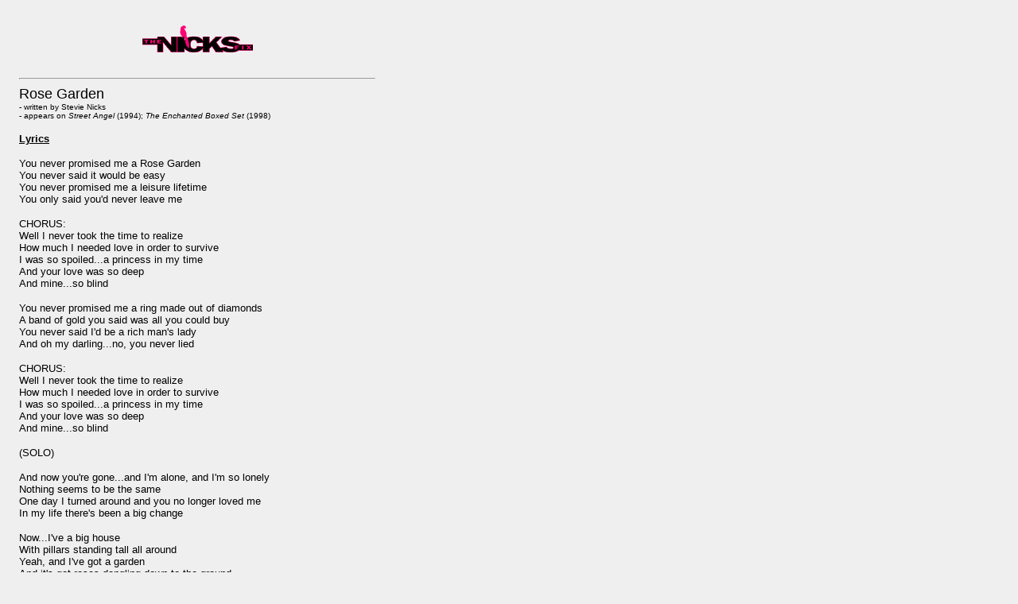

--- FILE ---
content_type: text/html
request_url: http://stevienicks.net/rosegard.htm
body_size: 1055
content:
<html>
<head>
<title>Rose Garden</title>
</head>
<BODY BGCOLOR="#EFEFEF" TEXT="#000000" LINK="#E60000" VLINK="#0000FF" ALINK="#008000">

<TABLE BORDER=0 WIDTH=480 CELLPADDING=8 CELLSPACING=8>

<TR VALIGN=TOP><TD WIDTH=480>
<CENTER><img alt="[The Nicks Fix]" src="nxfxsmal.gif" WIDTH=148 HEIGHT=66></CENTER>
<hr>
<FONT FACE="Verdana, Arial, Helvetica" SIZE="4">
Rose Garden<BR>
</font>
<FONT FACE="Verdana, Arial, Helvetica" SIZE="1">

 - written by Stevie Nicks<BR>
 - appears on <i>Street Angel</i> (1994); <i>The Enchanted Boxed Set</i> (1998)<P>
</font>
<FONT FACE="Verdana, Arial, Helvetica" SIZE="2">
<B><U>Lyrics</U></B>
<P>

You never promised me a Rose Garden<br>
You never said it would be easy<br>
You never promised me a leisure lifetime<br>
You only said you'd never leave me<br>
<p>
CHORUS:<br>
Well I never took the time to realize<br>
How much I needed love in order to survive<br>
I was so spoiled...a princess in my time<br>
And your love was so deep<br>
And mine...so blind<br>
<p>
You never promised me a ring made out of diamonds<br>
A band of gold you said was all you could buy<br>
You never said I'd be a rich man's lady<br>
And oh my darling...no, you never lied<br>
<p>
CHORUS:<br>
Well I never took the time to realize<br>
How much I needed love in order to survive<br>
I was so spoiled...a princess in my time<br>
And your love was so deep<br>
And mine...so blind<br>
<p>
(SOLO)<br>
<p>
And now you're gone...and I'm alone, and I'm so lonely<br>
Nothing seems to be the same<br>
One day I turned around and you no longer loved me<br>
In my life there's been a big change<br>
<p>
Now...I've a big house<br>
With pillars standing tall all around<br>
Yeah, and I've got a garden<br>
And it's got roses dangling down to the ground<br>
Yes, and I've got money<br>
Men to love me...and acres of land<br>
Well, I've got all these things...<br>
All these things but a small gold band<br>
On my finger...on my left hand<br>
Oh no...you never promised...<br>
You never promised...me a Rose Garden<p>
<center>
<table colspec="L20" border=5>
<tr><td>
<a target="_parent" href="index.htm"><b><i>The Nicks Fix</i></b></a> main page
</td></tr>
</table>

</center>
</font>
<hr>
</tr></td></table>
</body>
</html>





